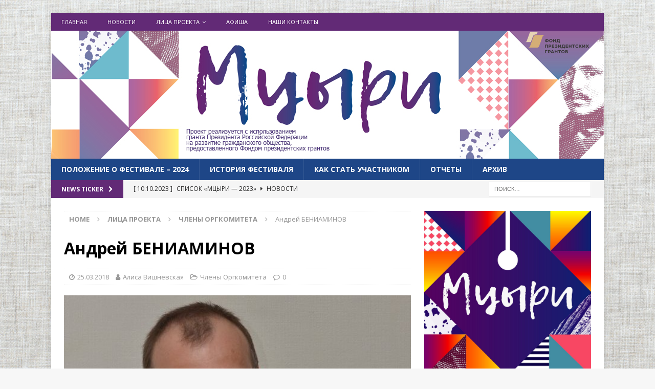

--- FILE ---
content_type: text/html; charset=UTF-8
request_url: http://xn----jtbhpujhno4c.xn--p1ai/2018/03/25/%D0%B0%D0%BD%D0%B4%D1%80%D0%B5%D0%B9-%D0%B1%D0%B5%D0%BD%D0%B8%D0%B0%D0%BC%D0%B8%D0%BD%D0%BE%D0%B2/
body_size: 10872
content:
<!DOCTYPE html>
<html class="no-js mh-one-sb" lang="ru-RU">
<head>
<meta charset="UTF-8">
<meta name="viewport" content="width=device-width, initial-scale=1.0">
<link rel="profile" href="http://gmpg.org/xfn/11" />
<link rel="pingback" href="http://xn----jtbhpujhno4c.xn--p1ai/xmlrpc.php" />
<title>Андрей БЕНИАМИНОВ &#8212; МЦЫРИ</title>
<meta name='robots' content='max-image-preview:large' />
<link rel='dns-prefetch' href='//fonts.googleapis.com' />
<link rel="alternate" type="application/rss+xml" title="МЦЫРИ &raquo; Лента" href="http://xn----jtbhpujhno4c.xn--p1ai/feed/" />
<link rel="alternate" type="application/rss+xml" title="МЦЫРИ &raquo; Лента комментариев" href="http://xn----jtbhpujhno4c.xn--p1ai/comments/feed/" />
<link rel="alternate" type="application/rss+xml" title="МЦЫРИ &raquo; Лента комментариев к &laquo;Андрей БЕНИАМИНОВ&raquo;" href="http://xn----jtbhpujhno4c.xn--p1ai/2018/03/25/%d0%b0%d0%bd%d0%b4%d1%80%d0%b5%d0%b9-%d0%b1%d0%b5%d0%bd%d0%b8%d0%b0%d0%bc%d0%b8%d0%bd%d0%be%d0%b2/feed/" />
<script type="text/javascript">
/* <![CDATA[ */
window._wpemojiSettings = {"baseUrl":"https:\/\/s.w.org\/images\/core\/emoji\/14.0.0\/72x72\/","ext":".png","svgUrl":"https:\/\/s.w.org\/images\/core\/emoji\/14.0.0\/svg\/","svgExt":".svg","source":{"concatemoji":"http:\/\/xn----jtbhpujhno4c.xn--p1ai\/wp-includes\/js\/wp-emoji-release.min.js?ver=c71727e4d0abcb413c0c25472c970a9d"}};
/*! This file is auto-generated */
!function(i,n){var o,s,e;function c(e){try{var t={supportTests:e,timestamp:(new Date).valueOf()};sessionStorage.setItem(o,JSON.stringify(t))}catch(e){}}function p(e,t,n){e.clearRect(0,0,e.canvas.width,e.canvas.height),e.fillText(t,0,0);var t=new Uint32Array(e.getImageData(0,0,e.canvas.width,e.canvas.height).data),r=(e.clearRect(0,0,e.canvas.width,e.canvas.height),e.fillText(n,0,0),new Uint32Array(e.getImageData(0,0,e.canvas.width,e.canvas.height).data));return t.every(function(e,t){return e===r[t]})}function u(e,t,n){switch(t){case"flag":return n(e,"\ud83c\udff3\ufe0f\u200d\u26a7\ufe0f","\ud83c\udff3\ufe0f\u200b\u26a7\ufe0f")?!1:!n(e,"\ud83c\uddfa\ud83c\uddf3","\ud83c\uddfa\u200b\ud83c\uddf3")&&!n(e,"\ud83c\udff4\udb40\udc67\udb40\udc62\udb40\udc65\udb40\udc6e\udb40\udc67\udb40\udc7f","\ud83c\udff4\u200b\udb40\udc67\u200b\udb40\udc62\u200b\udb40\udc65\u200b\udb40\udc6e\u200b\udb40\udc67\u200b\udb40\udc7f");case"emoji":return!n(e,"\ud83e\udef1\ud83c\udffb\u200d\ud83e\udef2\ud83c\udfff","\ud83e\udef1\ud83c\udffb\u200b\ud83e\udef2\ud83c\udfff")}return!1}function f(e,t,n){var r="undefined"!=typeof WorkerGlobalScope&&self instanceof WorkerGlobalScope?new OffscreenCanvas(300,150):i.createElement("canvas"),a=r.getContext("2d",{willReadFrequently:!0}),o=(a.textBaseline="top",a.font="600 32px Arial",{});return e.forEach(function(e){o[e]=t(a,e,n)}),o}function t(e){var t=i.createElement("script");t.src=e,t.defer=!0,i.head.appendChild(t)}"undefined"!=typeof Promise&&(o="wpEmojiSettingsSupports",s=["flag","emoji"],n.supports={everything:!0,everythingExceptFlag:!0},e=new Promise(function(e){i.addEventListener("DOMContentLoaded",e,{once:!0})}),new Promise(function(t){var n=function(){try{var e=JSON.parse(sessionStorage.getItem(o));if("object"==typeof e&&"number"==typeof e.timestamp&&(new Date).valueOf()<e.timestamp+604800&&"object"==typeof e.supportTests)return e.supportTests}catch(e){}return null}();if(!n){if("undefined"!=typeof Worker&&"undefined"!=typeof OffscreenCanvas&&"undefined"!=typeof URL&&URL.createObjectURL&&"undefined"!=typeof Blob)try{var e="postMessage("+f.toString()+"("+[JSON.stringify(s),u.toString(),p.toString()].join(",")+"));",r=new Blob([e],{type:"text/javascript"}),a=new Worker(URL.createObjectURL(r),{name:"wpTestEmojiSupports"});return void(a.onmessage=function(e){c(n=e.data),a.terminate(),t(n)})}catch(e){}c(n=f(s,u,p))}t(n)}).then(function(e){for(var t in e)n.supports[t]=e[t],n.supports.everything=n.supports.everything&&n.supports[t],"flag"!==t&&(n.supports.everythingExceptFlag=n.supports.everythingExceptFlag&&n.supports[t]);n.supports.everythingExceptFlag=n.supports.everythingExceptFlag&&!n.supports.flag,n.DOMReady=!1,n.readyCallback=function(){n.DOMReady=!0}}).then(function(){return e}).then(function(){var e;n.supports.everything||(n.readyCallback(),(e=n.source||{}).concatemoji?t(e.concatemoji):e.wpemoji&&e.twemoji&&(t(e.twemoji),t(e.wpemoji)))}))}((window,document),window._wpemojiSettings);
/* ]]> */
</script>
<style id='wp-emoji-styles-inline-css' type='text/css'>

	img.wp-smiley, img.emoji {
		display: inline !important;
		border: none !important;
		box-shadow: none !important;
		height: 1em !important;
		width: 1em !important;
		margin: 0 0.07em !important;
		vertical-align: -0.1em !important;
		background: none !important;
		padding: 0 !important;
	}
</style>
<link rel='stylesheet' id='wp-block-library-css' href='http://xn----jtbhpujhno4c.xn--p1ai/wp-includes/css/dist/block-library/style.min.css?ver=c71727e4d0abcb413c0c25472c970a9d' type='text/css' media='all' />
<style id='classic-theme-styles-inline-css' type='text/css'>
/*! This file is auto-generated */
.wp-block-button__link{color:#fff;background-color:#32373c;border-radius:9999px;box-shadow:none;text-decoration:none;padding:calc(.667em + 2px) calc(1.333em + 2px);font-size:1.125em}.wp-block-file__button{background:#32373c;color:#fff;text-decoration:none}
</style>
<style id='global-styles-inline-css' type='text/css'>
body{--wp--preset--color--black: #000000;--wp--preset--color--cyan-bluish-gray: #abb8c3;--wp--preset--color--white: #ffffff;--wp--preset--color--pale-pink: #f78da7;--wp--preset--color--vivid-red: #cf2e2e;--wp--preset--color--luminous-vivid-orange: #ff6900;--wp--preset--color--luminous-vivid-amber: #fcb900;--wp--preset--color--light-green-cyan: #7bdcb5;--wp--preset--color--vivid-green-cyan: #00d084;--wp--preset--color--pale-cyan-blue: #8ed1fc;--wp--preset--color--vivid-cyan-blue: #0693e3;--wp--preset--color--vivid-purple: #9b51e0;--wp--preset--gradient--vivid-cyan-blue-to-vivid-purple: linear-gradient(135deg,rgba(6,147,227,1) 0%,rgb(155,81,224) 100%);--wp--preset--gradient--light-green-cyan-to-vivid-green-cyan: linear-gradient(135deg,rgb(122,220,180) 0%,rgb(0,208,130) 100%);--wp--preset--gradient--luminous-vivid-amber-to-luminous-vivid-orange: linear-gradient(135deg,rgba(252,185,0,1) 0%,rgba(255,105,0,1) 100%);--wp--preset--gradient--luminous-vivid-orange-to-vivid-red: linear-gradient(135deg,rgba(255,105,0,1) 0%,rgb(207,46,46) 100%);--wp--preset--gradient--very-light-gray-to-cyan-bluish-gray: linear-gradient(135deg,rgb(238,238,238) 0%,rgb(169,184,195) 100%);--wp--preset--gradient--cool-to-warm-spectrum: linear-gradient(135deg,rgb(74,234,220) 0%,rgb(151,120,209) 20%,rgb(207,42,186) 40%,rgb(238,44,130) 60%,rgb(251,105,98) 80%,rgb(254,248,76) 100%);--wp--preset--gradient--blush-light-purple: linear-gradient(135deg,rgb(255,206,236) 0%,rgb(152,150,240) 100%);--wp--preset--gradient--blush-bordeaux: linear-gradient(135deg,rgb(254,205,165) 0%,rgb(254,45,45) 50%,rgb(107,0,62) 100%);--wp--preset--gradient--luminous-dusk: linear-gradient(135deg,rgb(255,203,112) 0%,rgb(199,81,192) 50%,rgb(65,88,208) 100%);--wp--preset--gradient--pale-ocean: linear-gradient(135deg,rgb(255,245,203) 0%,rgb(182,227,212) 50%,rgb(51,167,181) 100%);--wp--preset--gradient--electric-grass: linear-gradient(135deg,rgb(202,248,128) 0%,rgb(113,206,126) 100%);--wp--preset--gradient--midnight: linear-gradient(135deg,rgb(2,3,129) 0%,rgb(40,116,252) 100%);--wp--preset--font-size--small: 13px;--wp--preset--font-size--medium: 20px;--wp--preset--font-size--large: 36px;--wp--preset--font-size--x-large: 42px;--wp--preset--spacing--20: 0.44rem;--wp--preset--spacing--30: 0.67rem;--wp--preset--spacing--40: 1rem;--wp--preset--spacing--50: 1.5rem;--wp--preset--spacing--60: 2.25rem;--wp--preset--spacing--70: 3.38rem;--wp--preset--spacing--80: 5.06rem;--wp--preset--shadow--natural: 6px 6px 9px rgba(0, 0, 0, 0.2);--wp--preset--shadow--deep: 12px 12px 50px rgba(0, 0, 0, 0.4);--wp--preset--shadow--sharp: 6px 6px 0px rgba(0, 0, 0, 0.2);--wp--preset--shadow--outlined: 6px 6px 0px -3px rgba(255, 255, 255, 1), 6px 6px rgba(0, 0, 0, 1);--wp--preset--shadow--crisp: 6px 6px 0px rgba(0, 0, 0, 1);}:where(.is-layout-flex){gap: 0.5em;}:where(.is-layout-grid){gap: 0.5em;}body .is-layout-flow > .alignleft{float: left;margin-inline-start: 0;margin-inline-end: 2em;}body .is-layout-flow > .alignright{float: right;margin-inline-start: 2em;margin-inline-end: 0;}body .is-layout-flow > .aligncenter{margin-left: auto !important;margin-right: auto !important;}body .is-layout-constrained > .alignleft{float: left;margin-inline-start: 0;margin-inline-end: 2em;}body .is-layout-constrained > .alignright{float: right;margin-inline-start: 2em;margin-inline-end: 0;}body .is-layout-constrained > .aligncenter{margin-left: auto !important;margin-right: auto !important;}body .is-layout-constrained > :where(:not(.alignleft):not(.alignright):not(.alignfull)){max-width: var(--wp--style--global--content-size);margin-left: auto !important;margin-right: auto !important;}body .is-layout-constrained > .alignwide{max-width: var(--wp--style--global--wide-size);}body .is-layout-flex{display: flex;}body .is-layout-flex{flex-wrap: wrap;align-items: center;}body .is-layout-flex > *{margin: 0;}body .is-layout-grid{display: grid;}body .is-layout-grid > *{margin: 0;}:where(.wp-block-columns.is-layout-flex){gap: 2em;}:where(.wp-block-columns.is-layout-grid){gap: 2em;}:where(.wp-block-post-template.is-layout-flex){gap: 1.25em;}:where(.wp-block-post-template.is-layout-grid){gap: 1.25em;}.has-black-color{color: var(--wp--preset--color--black) !important;}.has-cyan-bluish-gray-color{color: var(--wp--preset--color--cyan-bluish-gray) !important;}.has-white-color{color: var(--wp--preset--color--white) !important;}.has-pale-pink-color{color: var(--wp--preset--color--pale-pink) !important;}.has-vivid-red-color{color: var(--wp--preset--color--vivid-red) !important;}.has-luminous-vivid-orange-color{color: var(--wp--preset--color--luminous-vivid-orange) !important;}.has-luminous-vivid-amber-color{color: var(--wp--preset--color--luminous-vivid-amber) !important;}.has-light-green-cyan-color{color: var(--wp--preset--color--light-green-cyan) !important;}.has-vivid-green-cyan-color{color: var(--wp--preset--color--vivid-green-cyan) !important;}.has-pale-cyan-blue-color{color: var(--wp--preset--color--pale-cyan-blue) !important;}.has-vivid-cyan-blue-color{color: var(--wp--preset--color--vivid-cyan-blue) !important;}.has-vivid-purple-color{color: var(--wp--preset--color--vivid-purple) !important;}.has-black-background-color{background-color: var(--wp--preset--color--black) !important;}.has-cyan-bluish-gray-background-color{background-color: var(--wp--preset--color--cyan-bluish-gray) !important;}.has-white-background-color{background-color: var(--wp--preset--color--white) !important;}.has-pale-pink-background-color{background-color: var(--wp--preset--color--pale-pink) !important;}.has-vivid-red-background-color{background-color: var(--wp--preset--color--vivid-red) !important;}.has-luminous-vivid-orange-background-color{background-color: var(--wp--preset--color--luminous-vivid-orange) !important;}.has-luminous-vivid-amber-background-color{background-color: var(--wp--preset--color--luminous-vivid-amber) !important;}.has-light-green-cyan-background-color{background-color: var(--wp--preset--color--light-green-cyan) !important;}.has-vivid-green-cyan-background-color{background-color: var(--wp--preset--color--vivid-green-cyan) !important;}.has-pale-cyan-blue-background-color{background-color: var(--wp--preset--color--pale-cyan-blue) !important;}.has-vivid-cyan-blue-background-color{background-color: var(--wp--preset--color--vivid-cyan-blue) !important;}.has-vivid-purple-background-color{background-color: var(--wp--preset--color--vivid-purple) !important;}.has-black-border-color{border-color: var(--wp--preset--color--black) !important;}.has-cyan-bluish-gray-border-color{border-color: var(--wp--preset--color--cyan-bluish-gray) !important;}.has-white-border-color{border-color: var(--wp--preset--color--white) !important;}.has-pale-pink-border-color{border-color: var(--wp--preset--color--pale-pink) !important;}.has-vivid-red-border-color{border-color: var(--wp--preset--color--vivid-red) !important;}.has-luminous-vivid-orange-border-color{border-color: var(--wp--preset--color--luminous-vivid-orange) !important;}.has-luminous-vivid-amber-border-color{border-color: var(--wp--preset--color--luminous-vivid-amber) !important;}.has-light-green-cyan-border-color{border-color: var(--wp--preset--color--light-green-cyan) !important;}.has-vivid-green-cyan-border-color{border-color: var(--wp--preset--color--vivid-green-cyan) !important;}.has-pale-cyan-blue-border-color{border-color: var(--wp--preset--color--pale-cyan-blue) !important;}.has-vivid-cyan-blue-border-color{border-color: var(--wp--preset--color--vivid-cyan-blue) !important;}.has-vivid-purple-border-color{border-color: var(--wp--preset--color--vivid-purple) !important;}.has-vivid-cyan-blue-to-vivid-purple-gradient-background{background: var(--wp--preset--gradient--vivid-cyan-blue-to-vivid-purple) !important;}.has-light-green-cyan-to-vivid-green-cyan-gradient-background{background: var(--wp--preset--gradient--light-green-cyan-to-vivid-green-cyan) !important;}.has-luminous-vivid-amber-to-luminous-vivid-orange-gradient-background{background: var(--wp--preset--gradient--luminous-vivid-amber-to-luminous-vivid-orange) !important;}.has-luminous-vivid-orange-to-vivid-red-gradient-background{background: var(--wp--preset--gradient--luminous-vivid-orange-to-vivid-red) !important;}.has-very-light-gray-to-cyan-bluish-gray-gradient-background{background: var(--wp--preset--gradient--very-light-gray-to-cyan-bluish-gray) !important;}.has-cool-to-warm-spectrum-gradient-background{background: var(--wp--preset--gradient--cool-to-warm-spectrum) !important;}.has-blush-light-purple-gradient-background{background: var(--wp--preset--gradient--blush-light-purple) !important;}.has-blush-bordeaux-gradient-background{background: var(--wp--preset--gradient--blush-bordeaux) !important;}.has-luminous-dusk-gradient-background{background: var(--wp--preset--gradient--luminous-dusk) !important;}.has-pale-ocean-gradient-background{background: var(--wp--preset--gradient--pale-ocean) !important;}.has-electric-grass-gradient-background{background: var(--wp--preset--gradient--electric-grass) !important;}.has-midnight-gradient-background{background: var(--wp--preset--gradient--midnight) !important;}.has-small-font-size{font-size: var(--wp--preset--font-size--small) !important;}.has-medium-font-size{font-size: var(--wp--preset--font-size--medium) !important;}.has-large-font-size{font-size: var(--wp--preset--font-size--large) !important;}.has-x-large-font-size{font-size: var(--wp--preset--font-size--x-large) !important;}
.wp-block-navigation a:where(:not(.wp-element-button)){color: inherit;}
:where(.wp-block-post-template.is-layout-flex){gap: 1.25em;}:where(.wp-block-post-template.is-layout-grid){gap: 1.25em;}
:where(.wp-block-columns.is-layout-flex){gap: 2em;}:where(.wp-block-columns.is-layout-grid){gap: 2em;}
.wp-block-pullquote{font-size: 1.5em;line-height: 1.6;}
</style>
<link rel='stylesheet' id='ecwd-popup-style-css' href='http://xn----jtbhpujhno4c.xn--p1ai/wp-content/plugins/event-calendar-wd/css/ecwd_popup.css?ver=1.1.53_5b32a5e70079d' type='text/css' media='all' />
<link rel='stylesheet' id='ecwd_font-awesome-css' href='http://xn----jtbhpujhno4c.xn--p1ai/wp-content/plugins/event-calendar-wd/css/font-awesome/font-awesome.css?ver=1.1.53_5b32a5e70079d' type='text/css' media='all' />
<link rel='stylesheet' id='ecwd-public-css' href='http://xn----jtbhpujhno4c.xn--p1ai/wp-content/plugins/event-calendar-wd/css/style.css?ver=1.1.53_5b32a5e70079d' type='text/css' media='all' />
<link rel='stylesheet' id='mh-magazine-css' href='http://xn----jtbhpujhno4c.xn--p1ai/wp-content/themes/mh-magazine/style.css?ver=3.8.5' type='text/css' media='all' />
<link rel='stylesheet' id='mh-font-awesome-css' href='http://xn----jtbhpujhno4c.xn--p1ai/wp-content/themes/mh-magazine/includes/font-awesome.min.css' type='text/css' media='all' />
<link rel='stylesheet' id='mh-google-fonts-css' href='https://fonts.googleapis.com/css?family=Open+Sans:300,400,400italic,600,700' type='text/css' media='all' />
<script type="text/javascript" src="http://xn----jtbhpujhno4c.xn--p1ai/wp-includes/js/jquery/jquery.min.js?ver=3.7.1" id="jquery-core-js"></script>
<script type="text/javascript" src="http://xn----jtbhpujhno4c.xn--p1ai/wp-includes/js/jquery/jquery-migrate.min.js?ver=3.4.1" id="jquery-migrate-js"></script>
<script type="text/javascript" src="http://xn----jtbhpujhno4c.xn--p1ai/wp-content/themes/mh-magazine/js/scripts.js?ver=3.8.5" id="mh-scripts-js"></script>
<link rel="https://api.w.org/" href="http://xn----jtbhpujhno4c.xn--p1ai/wp-json/" /><link rel="alternate" type="application/json" href="http://xn----jtbhpujhno4c.xn--p1ai/wp-json/wp/v2/posts/399" /><link rel="EditURI" type="application/rsd+xml" title="RSD" href="http://xn----jtbhpujhno4c.xn--p1ai/xmlrpc.php?rsd" />

<link rel="canonical" href="http://xn----jtbhpujhno4c.xn--p1ai/2018/03/25/%d0%b0%d0%bd%d0%b4%d1%80%d0%b5%d0%b9-%d0%b1%d0%b5%d0%bd%d0%b8%d0%b0%d0%bc%d0%b8%d0%bd%d0%be%d0%b2/" />
<link rel='shortlink' href='http://xn----jtbhpujhno4c.xn--p1ai/?p=399' />
<link rel="alternate" type="application/json+oembed" href="http://xn----jtbhpujhno4c.xn--p1ai/wp-json/oembed/1.0/embed?url=http%3A%2F%2Fxn----jtbhpujhno4c.xn--p1ai%2F2018%2F03%2F25%2F%25d0%25b0%25d0%25bd%25d0%25b4%25d1%2580%25d0%25b5%25d0%25b9-%25d0%25b1%25d0%25b5%25d0%25bd%25d0%25b8%25d0%25b0%25d0%25bc%25d0%25b8%25d0%25bd%25d0%25be%25d0%25b2%2F" />
<link rel="alternate" type="text/xml+oembed" href="http://xn----jtbhpujhno4c.xn--p1ai/wp-json/oembed/1.0/embed?url=http%3A%2F%2Fxn----jtbhpujhno4c.xn--p1ai%2F2018%2F03%2F25%2F%25d0%25b0%25d0%25bd%25d0%25b4%25d1%2580%25d0%25b5%25d0%25b9-%25d0%25b1%25d0%25b5%25d0%25bd%25d0%25b8%25d0%25b0%25d0%25bc%25d0%25b8%25d0%25bd%25d0%25be%25d0%25b2%2F&#038;format=xml" />
<style type="text/css">
.mh-navigation li:hover, .mh-navigation ul li:hover > ul, .mh-main-nav-wrap, .mh-main-nav, .mh-social-nav li a:hover, .entry-tags li, .mh-slider-caption, .mh-widget-layout8 .mh-widget-title .mh-footer-widget-title-inner, .mh-widget-col-1 .mh-slider-caption, .mh-widget-col-1 .mh-posts-lineup-caption, .mh-carousel-layout1, .mh-spotlight-widget, .mh-social-widget li a, .mh-author-bio-widget, .mh-footer-widget .mh-tab-comment-excerpt, .mh-nip-item:hover .mh-nip-overlay, .mh-widget .tagcloud a, .mh-footer-widget .tagcloud a, .mh-footer, .mh-copyright-wrap, input[type=submit]:hover, #infinite-handle span:hover { background: #1e4687; }
.mh-extra-nav-bg { background: rgba(30, 70, 135, 0.2); }
.mh-slider-caption, .mh-posts-stacked-title, .mh-posts-lineup-caption { background: #1e4687; background: rgba(30, 70, 135, 0.8); }
@media screen and (max-width: 900px) { #mh-mobile .mh-slider-caption, #mh-mobile .mh-posts-lineup-caption { background: rgba(30, 70, 135, 1); } }
.slicknav_menu, .slicknav_nav ul, #mh-mobile .mh-footer-widget .mh-posts-stacked-overlay { border-color: #1e4687; }
.mh-copyright, .mh-copyright a { color: #fff; }
.mh-widget-layout4 .mh-widget-title { background: #622a76; background: rgba(98, 42, 118, 0.6); }
.mh-preheader, .mh-wide-layout .mh-subheader, .mh-ticker-title, .mh-main-nav li:hover, .mh-footer-nav, .slicknav_menu, .slicknav_btn, .slicknav_nav .slicknav_item:hover, .slicknav_nav a:hover, .mh-back-to-top, .mh-subheading, .entry-tags .fa, .entry-tags li:hover, .mh-widget-layout2 .mh-widget-title, .mh-widget-layout4 .mh-widget-title-inner, .mh-widget-layout4 .mh-footer-widget-title, .mh-widget-layout5 .mh-widget-title-inner, .mh-widget-layout6 .mh-widget-title, #mh-mobile .flex-control-paging li a.flex-active, .mh-image-caption, .mh-carousel-layout1 .mh-carousel-caption, .mh-tab-button.active, .mh-tab-button.active:hover, .mh-footer-widget .mh-tab-button.active, .mh-social-widget li:hover a, .mh-footer-widget .mh-social-widget li a, .mh-footer-widget .mh-author-bio-widget, .tagcloud a:hover, .mh-widget .tagcloud a:hover, .mh-footer-widget .tagcloud a:hover, .mh-posts-stacked-item .mh-meta, .page-numbers:hover, .mh-loop-pagination .current, .mh-comments-pagination .current, .pagelink, a:hover .pagelink, input[type=submit], #infinite-handle span { background: #622a76; }
.mh-main-nav-wrap .slicknav_nav ul, blockquote, .mh-widget-layout1 .mh-widget-title, .mh-widget-layout3 .mh-widget-title, .mh-widget-layout5 .mh-widget-title, .mh-widget-layout8 .mh-widget-title:after, #mh-mobile .mh-slider-caption, .mh-carousel-layout1, .mh-spotlight-widget, .mh-author-bio-widget, .mh-author-bio-title, .mh-author-bio-image-frame, .mh-video-widget, .mh-tab-buttons, textarea:hover, input[type=text]:hover, input[type=email]:hover, input[type=tel]:hover, input[type=url]:hover { border-color: #622a76; }
.mh-dropcap, .mh-carousel-layout1 .flex-direction-nav a, .mh-carousel-layout2 .mh-carousel-caption, .mh-posts-digest-small-category, .mh-posts-lineup-more, .bypostauthor .fn:after, .mh-comment-list .comment-reply-link:before, #respond #cancel-comment-reply-link:before { color: #622a76; }
</style>
<!--[if lt IE 9]>
<script src="http://xn----jtbhpujhno4c.xn--p1ai/wp-content/themes/mh-magazine/js/css3-mediaqueries.js"></script>
<![endif]-->
<style type="text/css" id="custom-background-css">
body.custom-background { background-image: url("http://xn----jtbhpujhno4c.xn--p1ai/wp-content/uploads/2024/01/рогожка.jpg"); background-position: left top; background-size: contain; background-repeat: repeat; background-attachment: fixed; }
</style>
	<link rel="icon" href="http://xn----jtbhpujhno4c.xn--p1ai/wp-content/uploads/2018/06/cropped-мцыри-1-32x32.jpg" sizes="32x32" />
<link rel="icon" href="http://xn----jtbhpujhno4c.xn--p1ai/wp-content/uploads/2018/06/cropped-мцыри-1-192x192.jpg" sizes="192x192" />
<link rel="apple-touch-icon" href="http://xn----jtbhpujhno4c.xn--p1ai/wp-content/uploads/2018/06/cropped-мцыри-1-180x180.jpg" />
<meta name="msapplication-TileImage" content="http://xn----jtbhpujhno4c.xn--p1ai/wp-content/uploads/2018/06/cropped-мцыри-1-270x270.jpg" />
</head>
<body id="mh-mobile" class="post-template-default single single-post postid-399 single-format-standard custom-background ecwd-theme-mh-magazine mh-boxed-layout mh-right-sb mh-loop-layout1 mh-widget-layout1" itemscope="itemscope" itemtype="http://schema.org/WebPage">
<div class="mh-container mh-container-outer">
<div class="mh-header-nav-mobile clearfix"></div>
	<div class="mh-preheader">
    	<div class="mh-container mh-container-inner mh-row clearfix">
							<div class="mh-header-bar-content mh-header-bar-top-left mh-col-2-3 clearfix">
											<nav class="mh-navigation mh-header-nav mh-header-nav-top clearfix" itemscope="itemscope" itemtype="http://schema.org/SiteNavigationElement">
							<div class="menu-%d0%ba%d0%bb%d1%8e%d1%87%d0%b5%d0%b2%d0%be%d0%b5-%d0%bc%d0%b5%d0%bd%d1%8e-container"><ul id="menu-%d0%ba%d0%bb%d1%8e%d1%87%d0%b5%d0%b2%d0%be%d0%b5-%d0%bc%d0%b5%d0%bd%d1%8e" class="menu"><li id="menu-item-248" class="menu-item menu-item-type-post_type menu-item-object-page menu-item-248"><a href="http://xn----jtbhpujhno4c.xn--p1ai/%d0%b3%d0%bb%d0%b0%d0%b2%d0%bd%d0%b0%d1%8f/">ГЛАВНАЯ</a></li>
<li id="menu-item-38" class="menu-item menu-item-type-taxonomy menu-item-object-category menu-item-38"><a href="http://xn----jtbhpujhno4c.xn--p1ai/category/%d0%bd%d0%be%d0%b2%d0%be%d1%81%d1%82%d0%b8/">НОВОСТИ</a></li>
<li id="menu-item-31" class="menu-item menu-item-type-taxonomy menu-item-object-category current-post-ancestor menu-item-has-children menu-item-31"><a href="http://xn----jtbhpujhno4c.xn--p1ai/category/%d0%bb%d0%b8%d1%86%d0%b0-%d0%bf%d1%80%d0%be%d0%b5%d0%ba%d1%82%d0%b0/">ЛИЦА ПРОЕКТА</a>
<ul class="sub-menu">
	<li id="menu-item-34" class="menu-item menu-item-type-taxonomy menu-item-object-category menu-item-34"><a href="http://xn----jtbhpujhno4c.xn--p1ai/category/%d0%bb%d0%b8%d1%86%d0%b0-%d0%bf%d1%80%d0%be%d0%b5%d0%ba%d1%82%d0%b0/%d0%be%d1%80%d0%b3%d0%b0%d0%bd%d0%b8%d0%b7%d0%b0%d1%82%d0%be%d1%80%d1%8b/">Организаторы</a></li>
	<li id="menu-item-37" class="menu-item menu-item-type-taxonomy menu-item-object-category current-post-ancestor current-menu-parent current-post-parent menu-item-37"><a href="http://xn----jtbhpujhno4c.xn--p1ai/category/%d0%bb%d0%b8%d1%86%d0%b0-%d0%bf%d1%80%d0%be%d0%b5%d0%ba%d1%82%d0%b0/%d1%87%d0%bb%d0%b5%d0%bd%d1%8b-%d0%be%d1%80%d0%b3%d0%ba%d0%be%d0%bc%d0%b8%d1%82%d0%b5%d1%82%d0%b0/">Члены Оргкомитета</a></li>
	<li id="menu-item-33" class="menu-item menu-item-type-taxonomy menu-item-object-category menu-item-33"><a href="http://xn----jtbhpujhno4c.xn--p1ai/category/%d0%bb%d0%b8%d1%86%d0%b0-%d0%bf%d1%80%d0%be%d0%b5%d0%ba%d1%82%d0%b0/%d0%bc%d0%b0%d1%81%d1%82%d0%b5%d1%80%d0%b0/">Мастера</a></li>
	<li id="menu-item-32" class="menu-item menu-item-type-taxonomy menu-item-object-category menu-item-32"><a href="http://xn----jtbhpujhno4c.xn--p1ai/category/%d0%bb%d0%b8%d1%86%d0%b0-%d0%bf%d1%80%d0%be%d0%b5%d0%ba%d1%82%d0%b0/%d0%ba%d0%be%d0%bb%d0%bb%d0%b5%d0%b3%d0%b8%d1%8f-%d1%86%d0%b5%d0%bd%d0%b8%d1%82%d0%b5%d0%bb%d0%b5%d0%b9/">Коллегия ценителей</a></li>
</ul>
</li>
<li id="menu-item-29" class="menu-item menu-item-type-taxonomy menu-item-object-category menu-item-29"><a href="http://xn----jtbhpujhno4c.xn--p1ai/category/%d0%b0%d1%84%d0%b8%d1%88%d0%b0/">АФИША</a></li>
<li id="menu-item-283" class="menu-item menu-item-type-post_type menu-item-object-page current_page_parent menu-item-283"><a href="http://xn----jtbhpujhno4c.xn--p1ai/%d0%bd%d0%b0%d1%88%d0%b8-%d0%ba%d0%be%d0%bd%d1%82%d0%b0%d0%ba%d1%82%d1%8b/">Наши контакты</a></li>
</ul></div>						</nav>
									</div>
										<div class="mh-header-bar-content mh-header-bar-top-right mh-col-1-3 clearfix">
									</div>
					</div>
	</div>
<header class="mh-header" itemscope="itemscope" itemtype="http://schema.org/WPHeader">
	<div class="mh-container mh-container-inner clearfix">
		<div class="mh-custom-header clearfix">
<a class="mh-header-image-link" href="http://xn----jtbhpujhno4c.xn--p1ai/" title="МЦЫРИ" rel="home">
<img class="mh-header-image" src="http://xn----jtbhpujhno4c.xn--p1ai/wp-content/uploads/2018/07/cropped-МЦЫРИ.png" height="250" width="1080" alt="МЦЫРИ" />
</a>
</div>
	</div>
	<div class="mh-main-nav-wrap">
		<nav class="mh-navigation mh-main-nav mh-container mh-container-inner clearfix" itemscope="itemscope" itemtype="http://schema.org/SiteNavigationElement">
			<div class="menu-%d0%b3%d0%bb%d0%b0%d0%b2%d0%bd%d0%be%d0%b5-container"><ul id="menu-%d0%b3%d0%bb%d0%b0%d0%b2%d0%bd%d0%be%d0%b5" class="menu"><li id="menu-item-285" class="menu-item menu-item-type-post_type menu-item-object-page menu-item-285"><a href="http://xn----jtbhpujhno4c.xn--p1ai/%d0%bf%d0%be%d0%bb%d0%be%d0%b6%d0%b5%d0%bd%d0%b8%d0%b5-%d0%be-%d1%84%d0%b5%d1%81%d1%82%d0%b8%d0%b2%d0%b0%d0%bb%d0%b5/">ПОЛОЖЕНИЕ О ФЕСТИВАЛЕ – 2024</a></li>
<li id="menu-item-286" class="menu-item menu-item-type-post_type menu-item-object-page menu-item-286"><a href="http://xn----jtbhpujhno4c.xn--p1ai/%d0%b8%d1%81%d1%82%d0%be%d1%80%d0%b8%d1%8f-%d1%84%d0%b5%d1%81%d1%82%d0%b8%d0%b2%d0%b0%d0%bb%d1%8f/">История фестиваля</a></li>
<li id="menu-item-287" class="menu-item menu-item-type-post_type menu-item-object-page menu-item-287"><a href="http://xn----jtbhpujhno4c.xn--p1ai/%d0%ba%d0%b0%d0%ba-%d1%81%d1%82%d0%b0%d1%82%d1%8c-%d1%83%d1%87%d0%b0%d1%81%d1%82%d0%bd%d0%b8%d0%ba%d0%be%d0%bc/">Как стать участником</a></li>
<li id="menu-item-485" class="menu-item menu-item-type-taxonomy menu-item-object-category menu-item-485"><a href="http://xn----jtbhpujhno4c.xn--p1ai/category/%d0%be%d1%82%d1%87%d0%b5%d1%82%d1%8b/">ОТЧЕТЫ</a></li>
<li id="menu-item-554" class="menu-item menu-item-type-taxonomy menu-item-object-category menu-item-554"><a href="http://xn----jtbhpujhno4c.xn--p1ai/category/%d0%b0%d1%80%d1%85%d0%b8%d0%b2/">АРХИВ</a></li>
</ul></div>		</nav>
	</div>
	</header>
	<div class="mh-subheader">
		<div class="mh-container mh-container-inner mh-row clearfix">
							<div class="mh-header-bar-content mh-header-bar-bottom-left mh-col-2-3 clearfix">
											<div class="mh-header-ticker mh-header-ticker-bottom">
							<div class="mh-ticker-bottom">
			<div class="mh-ticker-title mh-ticker-title-bottom">
			News Ticker<i class="fa fa-chevron-right"></i>		</div>
		<div class="mh-ticker-content mh-ticker-content-bottom">
		<ul id="mh-ticker-loop-bottom">				<li class="mh-ticker-item mh-ticker-item-bottom">
					<a href="http://xn----jtbhpujhno4c.xn--p1ai/2023/10/10/%d1%81%d0%bf%d0%b8%d1%81%d0%be%d0%ba-%d0%bc%d1%86%d1%8b%d1%80%d0%b8-2023/" title="СПИСОК &#171;МЦЫРИ &#8212; 2023&#187;">
						<span class="mh-ticker-item-date mh-ticker-item-date-bottom">
                        	[ 10.10.2023 ]                        </span>
						<span class="mh-ticker-item-title mh-ticker-item-title-bottom">
							СПИСОК &#171;МЦЫРИ &#8212; 2023&#187;						</span>
													<span class="mh-ticker-item-cat mh-ticker-item-cat-bottom">
								<i class="fa fa-caret-right"></i>
																НОВОСТИ							</span>
											</a>
				</li>				<li class="mh-ticker-item mh-ticker-item-bottom">
					<a href="http://xn----jtbhpujhno4c.xn--p1ai/2023/05/20/2023/" title="#2023">
						<span class="mh-ticker-item-date mh-ticker-item-date-bottom">
                        	[ 20.05.2023 ]                        </span>
						<span class="mh-ticker-item-title mh-ticker-item-title-bottom">
							#2023						</span>
													<span class="mh-ticker-item-cat mh-ticker-item-cat-bottom">
								<i class="fa fa-caret-right"></i>
																ХРОНИКА							</span>
											</a>
				</li>				<li class="mh-ticker-item mh-ticker-item-bottom">
					<a href="http://xn----jtbhpujhno4c.xn--p1ai/2022/10/17/%d0%bb%d0%b0%d1%83%d1%80%d0%b5%d0%b0%d1%82%d1%8b-%d1%84%d0%b5%d1%81%d1%82%d0%b8%d0%b2%d0%b0%d0%bb%d1%8f-%d0%bc%d1%86%d1%8b%d1%80%d0%b8-2022/" title="ЛАУРЕАТЫ ФЕСТИВАЛЯ &#171;МЦЫРИ &#8212; 2022&#187;">
						<span class="mh-ticker-item-date mh-ticker-item-date-bottom">
                        	[ 17.10.2022 ]                        </span>
						<span class="mh-ticker-item-title mh-ticker-item-title-bottom">
							ЛАУРЕАТЫ ФЕСТИВАЛЯ &#171;МЦЫРИ &#8212; 2022&#187;						</span>
													<span class="mh-ticker-item-cat mh-ticker-item-cat-bottom">
								<i class="fa fa-caret-right"></i>
																НОВОСТИ							</span>
											</a>
				</li>				<li class="mh-ticker-item mh-ticker-item-bottom">
					<a href="http://xn----jtbhpujhno4c.xn--p1ai/2022/09/27/%d0%bc%d1%86%d1%8b%d1%80%d0%b8-2021-2/" title="#МЦЫРИ-2022">
						<span class="mh-ticker-item-date mh-ticker-item-date-bottom">
                        	[ 27.09.2022 ]                        </span>
						<span class="mh-ticker-item-title mh-ticker-item-title-bottom">
							#МЦЫРИ-2022						</span>
													<span class="mh-ticker-item-cat mh-ticker-item-cat-bottom">
								<i class="fa fa-caret-right"></i>
																НОВОСТИ							</span>
											</a>
				</li>				<li class="mh-ticker-item mh-ticker-item-bottom">
					<a href="http://xn----jtbhpujhno4c.xn--p1ai/2022/09/27/%d1%81%d0%bf%d0%b8%d1%81%d0%be%d0%ba/" title="#СПИСОК">
						<span class="mh-ticker-item-date mh-ticker-item-date-bottom">
                        	[ 27.09.2022 ]                        </span>
						<span class="mh-ticker-item-title mh-ticker-item-title-bottom">
							#СПИСОК						</span>
													<span class="mh-ticker-item-cat mh-ticker-item-cat-bottom">
								<i class="fa fa-caret-right"></i>
																НОВОСТИ							</span>
											</a>
				</li>		</ul>
	</div>
</div>						</div>
									</div>
										<div class="mh-header-bar-content mh-header-bar-bottom-right mh-col-1-3 clearfix">
											<aside class="mh-header-search mh-header-search-bottom">
							<form role="search" method="get" class="search-form" action="http://xn----jtbhpujhno4c.xn--p1ai/">
				<label>
					<span class="screen-reader-text">Найти:</span>
					<input type="search" class="search-field" placeholder="Поиск&hellip;" value="" name="s" />
				</label>
				<input type="submit" class="search-submit" value="Поиск" />
			</form>						</aside>
									</div>
					</div>
	</div>
<div class="mh-wrapper clearfix">
	<div class="mh-main clearfix">
		<div id="main-content" class="mh-content" role="main" itemprop="mainContentOfPage"><nav class="mh-breadcrumb"><span itemscope itemtype="http://data-vocabulary.org/Breadcrumb"><a href="http://xn----jtbhpujhno4c.xn--p1ai" itemprop="url"><span itemprop="title">Home</span></a></span><span class="mh-breadcrumb-delimiter"><i class="fa fa-angle-right"></i></span><a href="http://xn----jtbhpujhno4c.xn--p1ai/category/%d0%bb%d0%b8%d1%86%d0%b0-%d0%bf%d1%80%d0%be%d0%b5%d0%ba%d1%82%d0%b0/">ЛИЦА ПРОЕКТА</a><span class="mh-breadcrumb-delimiter"><i class="fa fa-angle-right"></i></span><span itemscope itemtype="http://data-vocabulary.org/Breadcrumb"><a href="http://xn----jtbhpujhno4c.xn--p1ai/category/%d0%bb%d0%b8%d1%86%d0%b0-%d0%bf%d1%80%d0%be%d0%b5%d0%ba%d1%82%d0%b0/%d1%87%d0%bb%d0%b5%d0%bd%d1%8b-%d0%be%d1%80%d0%b3%d0%ba%d0%be%d0%bc%d0%b8%d1%82%d0%b5%d1%82%d0%b0/" itemprop="url"><span itemprop="title">Члены Оргкомитета</span></a></span><span class="mh-breadcrumb-delimiter"><i class="fa fa-angle-right"></i></span>Андрей БЕНИАМИНОВ</nav>
<article id="post-399" class="post-399 post type-post status-publish format-standard has-post-thumbnail hentry category-7">
	<header class="entry-header clearfix"><h1 class="entry-title">Андрей БЕНИАМИНОВ</h1><div class="mh-meta entry-meta">
<span class="entry-meta-date updated"><i class="fa fa-clock-o"></i><a href="http://xn----jtbhpujhno4c.xn--p1ai/2018/03/">25.03.2018</a></span>
<span class="entry-meta-author author vcard"><i class="fa fa-user"></i><a class="fn" href="http://xn----jtbhpujhno4c.xn--p1ai/author/alisa4erry/">Алиса Вишневская</a></span>
<span class="entry-meta-categories"><i class="fa fa-folder-open-o"></i><a href="http://xn----jtbhpujhno4c.xn--p1ai/category/%d0%bb%d0%b8%d1%86%d0%b0-%d0%bf%d1%80%d0%be%d0%b5%d0%ba%d1%82%d0%b0/%d1%87%d0%bb%d0%b5%d0%bd%d1%8b-%d0%be%d1%80%d0%b3%d0%ba%d0%be%d0%bc%d0%b8%d1%82%d0%b5%d1%82%d0%b0/" rel="category tag">Члены Оргкомитета</a></span>
<span class="entry-meta-comments"><i class="fa fa-comment-o"></i><a href="http://xn----jtbhpujhno4c.xn--p1ai/2018/03/25/%d0%b0%d0%bd%d0%b4%d1%80%d0%b5%d0%b9-%d0%b1%d0%b5%d0%bd%d0%b8%d0%b0%d0%bc%d0%b8%d0%bd%d0%be%d0%b2/#respond" class="mh-comment-count-link" >0</a></span>
</div>
	</header>
		<div class="entry-content clearfix">
<figure class="entry-thumbnail">
<a href="http://xn----jtbhpujhno4c.xn--p1ai/2018/03/25/%d0%b0%d0%bd%d0%b4%d1%80%d0%b5%d0%b9-%d0%b1%d0%b5%d0%bd%d0%b8%d0%b0%d0%bc%d0%b8%d0%bd%d0%be%d0%b2/%d0%b1%d0%b5%d0%bd%d0%b8%d0%b0%d0%bc%d0%b8%d0%bd%d0%be%d0%b2-2/"><img src="http://xn----jtbhpujhno4c.xn--p1ai/wp-content/uploads/2018/03/Бениаминов-578x381.jpg" alt="" title="Бениаминов" /></a>
</figure>
<p>АНДРЕЙ БЕНИАМИНОВ (г. Псков) – поэт, постоянный координатор и ведущий фестиваля «Словенское поле».</p>
<div class="mh-social-bottom">
<div class="mh-share-buttons clearfix">
	<a class="mh-facebook" href="#" onclick="window.open('https://www.facebook.com/sharer.php?u=http%3A%2F%2Fxn----jtbhpujhno4c.xn--p1ai%2F2018%2F03%2F25%2F%25d0%25b0%25d0%25bd%25d0%25b4%25d1%2580%25d0%25b5%25d0%25b9-%25d0%25b1%25d0%25b5%25d0%25bd%25d0%25b8%25d0%25b0%25d0%25bc%25d0%25b8%25d0%25bd%25d0%25be%25d0%25b2%2F&t=%D0%90%D0%BD%D0%B4%D1%80%D0%B5%D0%B9+%D0%91%D0%95%D0%9D%D0%98%D0%90%D0%9C%D0%98%D0%9D%D0%9E%D0%92', 'facebookShare', 'width=626,height=436'); return false;" title="Share on Facebook">
		<span class="mh-share-button"><i class="fa fa-facebook"></i></span>
	</a>
	<a class="mh-twitter" href="#" onclick="window.open('https://twitter.com/share?text=%D0%90%D0%BD%D0%B4%D1%80%D0%B5%D0%B9+%D0%91%D0%95%D0%9D%D0%98%D0%90%D0%9C%D0%98%D0%9D%D0%9E%D0%92:&url=http%3A%2F%2Fxn----jtbhpujhno4c.xn--p1ai%2F2018%2F03%2F25%2F%25d0%25b0%25d0%25bd%25d0%25b4%25d1%2580%25d0%25b5%25d0%25b9-%25d0%25b1%25d0%25b5%25d0%25bd%25d0%25b8%25d0%25b0%25d0%25bc%25d0%25b8%25d0%25bd%25d0%25be%25d0%25b2%2F', 'twitterShare', 'width=626,height=436'); return false;" title="Tweet This Post">
		<span class="mh-share-button"><i class="fa fa-twitter"></i></span>
	</a>
	<a class="mh-linkedin" href="#" onclick="window.open('https://www.linkedin.com/shareArticle?mini=true&url=http%3A%2F%2Fxn----jtbhpujhno4c.xn--p1ai%2F2018%2F03%2F25%2F%25d0%25b0%25d0%25bd%25d0%25b4%25d1%2580%25d0%25b5%25d0%25b9-%25d0%25b1%25d0%25b5%25d0%25bd%25d0%25b8%25d0%25b0%25d0%25bc%25d0%25b8%25d0%25bd%25d0%25be%25d0%25b2%2F&source=', 'linkedinShare', 'width=626,height=436'); return false;" title="Share on LinkedIn">
		<span class="mh-share-button"><i class="fa fa-linkedin"></i></span>
	</a>
	<a class="mh-pinterest" href="#" onclick="window.open('https://pinterest.com/pin/create/button/?url=http%3A%2F%2Fxn----jtbhpujhno4c.xn--p1ai%2F2018%2F03%2F25%2F%25d0%25b0%25d0%25bd%25d0%25b4%25d1%2580%25d0%25b5%25d0%25b9-%25d0%25b1%25d0%25b5%25d0%25bd%25d0%25b8%25d0%25b0%25d0%25bc%25d0%25b8%25d0%25bd%25d0%25be%25d0%25b2%2F&media=http://xn----jtbhpujhno4c.xn--p1ai/wp-content/uploads/2018/03/Бениаминов.jpg&description=%D0%90%D0%BD%D0%B4%D1%80%D0%B5%D0%B9+%D0%91%D0%95%D0%9D%D0%98%D0%90%D0%9C%D0%98%D0%9D%D0%9E%D0%92', 'pinterestShare', 'width=750,height=350'); return false;" title="Pin This Post">
		<span class="mh-share-button"><i class="fa fa-pinterest"></i></span>
	</a>
	<a class="mh-googleplus" href="#" onclick="window.open('https://plusone.google.com/_/+1/confirm?hl=en-US&url=http%3A%2F%2Fxn----jtbhpujhno4c.xn--p1ai%2F2018%2F03%2F25%2F%25d0%25b0%25d0%25bd%25d0%25b4%25d1%2580%25d0%25b5%25d0%25b9-%25d0%25b1%25d0%25b5%25d0%25bd%25d0%25b8%25d0%25b0%25d0%25bc%25d0%25b8%25d0%25bd%25d0%25be%25d0%25b2%2F', 'googleShare', 'width=626,height=436'); return false;" title="Share on Google+" target="_blank">
		<span class="mh-share-button"><i class="fa fa-google-plus"></i></span>
	</a>
	<a class="mh-email" href="mailto:?subject=%D0%90%D0%BD%D0%B4%D1%80%D0%B5%D0%B9%20%D0%91%D0%95%D0%9D%D0%98%D0%90%D0%9C%D0%98%D0%9D%D0%9E%D0%92&amp;body=http%3A%2F%2Fxn----jtbhpujhno4c.xn--p1ai%2F2018%2F03%2F25%2F%25d0%25b0%25d0%25bd%25d0%25b4%25d1%2580%25d0%25b5%25d0%25b9-%25d0%25b1%25d0%25b5%25d0%25bd%25d0%25b8%25d0%25b0%25d0%25bc%25d0%25b8%25d0%25bd%25d0%25be%25d0%25b2%2F" title="Send this article to a friend" target="_blank">
		<span class="mh-share-button"><i class="fa fa-envelope-o"></i></span>
	</a>
	<a class="mh-print" href="javascript:window.print()" title="Print this article">
		<span class="mh-share-button"><i class="fa fa-print"></i></span>
	</a>
</div></div>
	</div></article><nav class="mh-post-nav mh-row clearfix" itemscope="itemscope" itemtype="http://schema.org/SiteNavigationElement">
<div class="mh-col-1-2 mh-post-nav-item mh-post-nav-prev">
<a href="http://xn----jtbhpujhno4c.xn--p1ai/2018/03/24/%d0%bc%d0%b0%d0%ba%d1%81%d0%b8%d0%bc-%d0%b7%d0%b0%d0%bc%d1%88%d0%b5%d0%b2/" rel="prev"><img width="80" height="60" src="http://xn----jtbhpujhno4c.xn--p1ai/wp-content/uploads/2018/06/Замшев-80x60.jpeg" class="attachment-mh-magazine-small size-mh-magazine-small wp-post-image" alt="" decoding="async" srcset="http://xn----jtbhpujhno4c.xn--p1ai/wp-content/uploads/2018/06/Замшев-80x60.jpeg 80w, http://xn----jtbhpujhno4c.xn--p1ai/wp-content/uploads/2018/06/Замшев-326x245.jpeg 326w" sizes="(max-width: 80px) 100vw, 80px" /><span>Предыдущая</span><p>Максим ЗАМШЕВ</p></a></div>
<div class="mh-col-1-2 mh-post-nav-item mh-post-nav-next">
<a href="http://xn----jtbhpujhno4c.xn--p1ai/2018/03/26/%d0%ba%d0%bd%d1%8f%d0%b7-%d0%b3%d0%be%d1%87%d0%b0%d0%b3-%d0%b3%d1%83%d1%80%d0%b1%d0%b0%d0%bd%d0%be%d0%b2/" rel="next"><img width="80" height="60" src="http://xn----jtbhpujhno4c.xn--p1ai/wp-content/uploads/2018/06/Княз-80x60.jpg" class="attachment-mh-magazine-small size-mh-magazine-small wp-post-image" alt="" decoding="async" srcset="http://xn----jtbhpujhno4c.xn--p1ai/wp-content/uploads/2018/06/Княз-80x60.jpg 80w, http://xn----jtbhpujhno4c.xn--p1ai/wp-content/uploads/2018/06/Княз-676x509.jpg 676w, http://xn----jtbhpujhno4c.xn--p1ai/wp-content/uploads/2018/06/Княз-326x245.jpg 326w" sizes="(max-width: 80px) 100vw, 80px" /><span>Следующая</span><p>Княз ГОЧАГ (ГУРБАНОВ)</p></a></div>
</nav>
<div id="comments" class="mh-comments-wrap">
			<h4 class="mh-widget-title mh-comment-form-title">
				<span class="mh-widget-title-inner">
					Оставьте первый комментарий				</span>
			</h4>	<div id="respond" class="comment-respond">
		<h3 id="reply-title" class="comment-reply-title">Оставить комментарий <small><a rel="nofollow" id="cancel-comment-reply-link" href="/2018/03/25/%D0%B0%D0%BD%D0%B4%D1%80%D0%B5%D0%B9-%D0%B1%D0%B5%D0%BD%D0%B8%D0%B0%D0%BC%D0%B8%D0%BD%D0%BE%D0%B2/#respond" style="display:none;">Отменить ответ</a></small></h3><form action="http://xn----jtbhpujhno4c.xn--p1ai/wp-comments-post.php" method="post" id="commentform" class="comment-form" novalidate><p class="comment-notes">Ваш электронный адрес не будет опубликован.</p><p class="comment-form-comment"><label for="comment">Комментарий</label><br/><textarea id="comment" name="comment" cols="45" rows="5" aria-required="true"></textarea></p><p class="comment-form-author"><label for="author">Имя</label><span class="required">*</span><br/><input id="author" name="author" type="text" value="" size="30" aria-required='true' /></p>
<p class="comment-form-email"><label for="email">Email </label><span class="required">*</span><br/><input id="email" name="email" type="text" value="" size="30" aria-required='true' /></p>
<p class="comment-form-url"><label for="url">Сайт</label><br/><input id="url" name="url" type="text" value="" size="30" /></p>
<p class="comment-form-cookies-consent"><input id="wp-comment-cookies-consent" name="wp-comment-cookies-consent" type="checkbox" value="yes" /><label for="wp-comment-cookies-consent">Save my name, email, and website in this browser for the next time I comment.</label></p>
<p class="aiowps-captcha hide-when-displaying-tfa-input"><label for="aiowps-captcha-answer">Пожалуйста, введите ответ цифрами:</label><div class="aiowps-captcha-equation hide-when-displaying-tfa-input"><strong>4 &#215; 5 = <input type="hidden" name="aiowps-captcha-string-info" class="aiowps-captcha-string-info" value="wwpq07oazj" /><input type="hidden" name="aiowps-captcha-temp-string" class="aiowps-captcha-temp-string" value="1768479124" /><input type="text" size="2" class="aiowps-captcha-answer" name="aiowps-captcha-answer" value="" autocomplete="off" /></strong></div></p><p class="form-submit"><input name="submit" type="submit" id="submit" class="submit" value="Отправить комментарий" /> <input type='hidden' name='comment_post_ID' value='399' id='comment_post_ID' />
<input type='hidden' name='comment_parent' id='comment_parent' value='0' />
</p> <p class="comment-form-aios-antibot-keys"><input type="hidden" name="89vp6qzq" value="86wglhuaj2oj" ><input type="hidden" name="lqame5au" value="5lszep7aar3p" ><input type="hidden" name="85kswc67" value="p65wsrj9586i" ><input type="hidden" name="8h79meii" value="iosc3aien478" ></p></form>	</div><!-- #respond -->
	</div>
		</div>
			<aside class="mh-widget-col-1 mh-sidebar" itemscope="itemscope" itemtype="http://schema.org/WPSideBar"><div id="block-2" class="mh-widget widget_block widget_media_image">
<figure class="wp-block-image size-full"><img loading="lazy" decoding="async" width="1763" height="1743" src="http://xn----jtbhpujhno4c.xn--p1ai/wp-content/uploads/2024/08/Лого-МЦ.jpg" alt="" class="wp-image-676" srcset="http://xn----jtbhpujhno4c.xn--p1ai/wp-content/uploads/2024/08/Лого-МЦ.jpg 1763w, http://xn----jtbhpujhno4c.xn--p1ai/wp-content/uploads/2024/08/Лого-МЦ-300x297.jpg 300w, http://xn----jtbhpujhno4c.xn--p1ai/wp-content/uploads/2024/08/Лого-МЦ-768x759.jpg 768w, http://xn----jtbhpujhno4c.xn--p1ai/wp-content/uploads/2024/08/Лого-МЦ-1536x1519.jpg 1536w" sizes="(max-width: 1763px) 100vw, 1763px" /></figure>
</div>	</aside>	</div>
    </div>
<div class="mh-copyright-wrap">
	<div class="mh-container mh-container-inner clearfix">
		<p class="mh-copyright">
			Copyright &copy; 2026 | MH Magazine WordPress Theme by <a href="https://www.mhthemes.com/" title="Premium WordPress Themes" rel="nofollow">MH Themes</a>		</p>
	</div>
</div>
<a href="#" class="mh-back-to-top"><i class="fa fa-chevron-up"></i></a>
</div><!-- .mh-container-outer -->
<script type="text/javascript" src="http://xn----jtbhpujhno4c.xn--p1ai/wp-content/plugins/event-calendar-wd/js/ecwd_popup.js?ver=1.1.53_5b32a5e70079d" id="ecwd-popup-js"></script>
<script type="text/javascript" src="http://xn----jtbhpujhno4c.xn--p1ai/wp-includes/js/jquery/ui/core.min.js?ver=1.13.2" id="jquery-ui-core-js"></script>
<script type="text/javascript" src="http://xn----jtbhpujhno4c.xn--p1ai/wp-includes/js/jquery/ui/mouse.min.js?ver=1.13.2" id="jquery-ui-mouse-js"></script>
<script type="text/javascript" src="http://xn----jtbhpujhno4c.xn--p1ai/wp-includes/js/jquery/ui/draggable.min.js?ver=1.13.2" id="jquery-ui-draggable-js"></script>
<script type="text/javascript" src="http://xn----jtbhpujhno4c.xn--p1ai/wp-includes/js/imagesloaded.min.js?ver=5.0.0" id="imagesloaded-js"></script>
<script type="text/javascript" src="http://xn----jtbhpujhno4c.xn--p1ai/wp-includes/js/masonry.min.js?ver=4.2.2" id="masonry-js"></script>
<script type="text/javascript" id="ecwd-public-js-extra">
/* <![CDATA[ */
var ecwd = {"ajaxurl":"http:\/\/xn----jtbhpujhno4c.xn--p1ai\/wp-admin\/admin-ajax.php","ajaxnonce":"fbc6ec5721","loadingText":"\u0417\u0430\u0433\u0440\u0443\u0437\u043a\u0430...","event_popup_title_text":"\u0421\u0432\u0435\u0434\u0435\u043d\u0438\u044f \u043e \u043c\u0435\u0440\u043e\u043f\u0440\u0438\u044f\u0442\u0438\u0438","plugin_url":"http:\/\/xn----jtbhpujhno4c.xn--p1ai\/wp-content\/plugins\/event-calendar-wd","gmap_key":"","gmap_style":""};
/* ]]> */
</script>
<script type="text/javascript" src="http://xn----jtbhpujhno4c.xn--p1ai/wp-content/plugins/event-calendar-wd/js/scripts.js?ver=1.1.53_5b32a5e70079d" id="ecwd-public-js"></script>
<script type="text/javascript" src="http://xn----jtbhpujhno4c.xn--p1ai/wp-content/plugins/gallery-by-supsystic/src/GridGallery/Colorbox/jquery-colorbox/jquery.colorbox.js?ver=1.15.22" id="jquery.colorbox.js-js"></script>
<script type="text/javascript" src="http://xn----jtbhpujhno4c.xn--p1ai/wp-content/plugins/gallery-by-supsystic/src/GridGallery/Colorbox/jquery-colorbox/i18n/jquery.colorbox-ru.js?ver=1.15.22" id="jquery.colorbox-ru.js-js"></script>
<script type="text/javascript" src="http://xn----jtbhpujhno4c.xn--p1ai/wp-includes/js/comment-reply.min.js?ver=c71727e4d0abcb413c0c25472c970a9d" id="comment-reply-js" async="async" data-wp-strategy="async"></script>
</body>
</html>